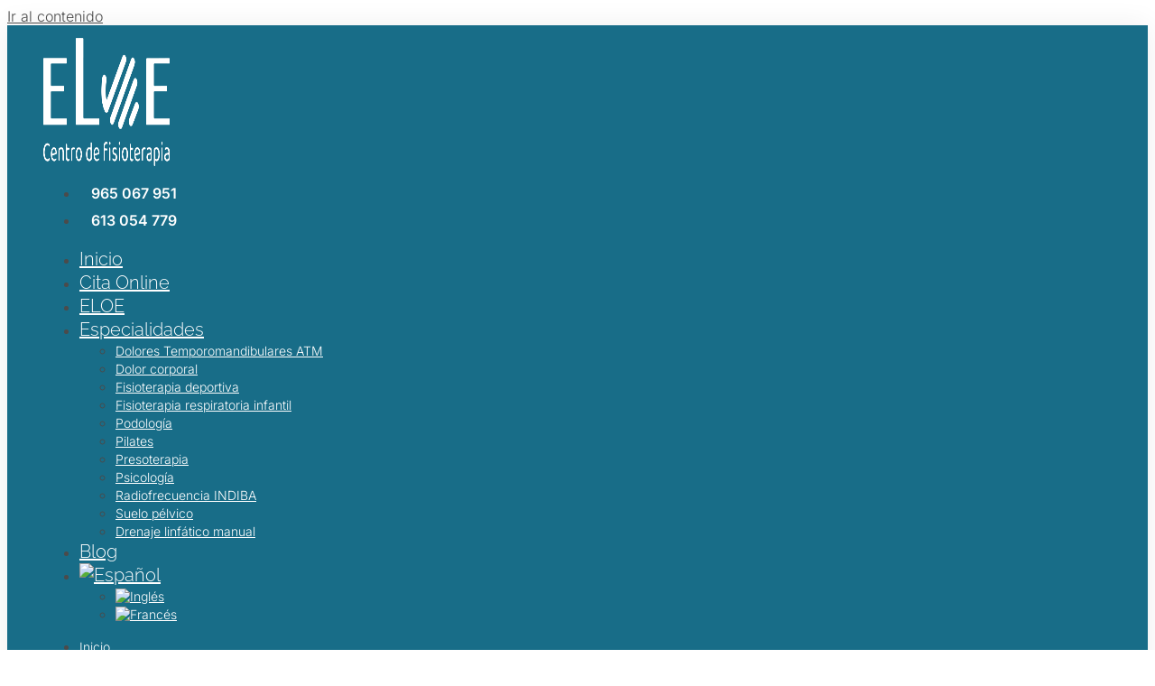

--- FILE ---
content_type: text/css; charset=UTF-8
request_url: https://centroeloe.com/wp-content/uploads/elementor/css/post-23.css?ver=1769503048
body_size: 801
content:
.elementor-kit-23{--e-global-color-primary:#186D88;--e-global-color-secondary:#134594;--e-global-color-text:#4B4B4B;--e-global-color-accent:#D49E11;--e-global-color-874eea6:#FFFFFF;--e-global-color-993b1c6:#EAEAEA;--e-global-color-68acb6d:#F6F6F6;--e-global-color-c40fe16:#D9D9D9;--e-global-color-fea1e96:#838383;--e-global-color-8ae8123:#000000;--e-global-color-8a2b9fc:#0E4252;--e-global-typography-primary-font-family:"Raleway";--e-global-typography-primary-font-weight:300;--e-global-typography-primary-line-height:1.3em;--e-global-typography-secondary-font-family:"Raleway";--e-global-typography-secondary-font-weight:500;--e-global-typography-text-font-family:"Inter";--e-global-typography-text-font-size:16px;--e-global-typography-text-font-weight:300;--e-global-typography-accent-font-family:"Inter";--e-global-typography-accent-font-size:14px;--e-global-typography-accent-font-weight:300;--e-global-typography-36de66b-font-family:"Inter";--e-global-typography-36de66b-font-size:16px;--e-global-typography-36de66b-font-weight:300;--e-global-typography-36de66b-line-height:26px;--e-global-typography-810cb42-font-family:"Raleway";--e-global-typography-810cb42-font-size:68px;--e-global-typography-a4c0013-font-family:"Raleway";--e-global-typography-a4c0013-font-size:58px;--e-global-typography-a4c0013-font-weight:300;--e-global-typography-a4c0013-line-height:1.2em;--e-global-typography-14514c2-font-family:"Raleway";--e-global-typography-14514c2-font-size:48px;--e-global-typography-14514c2-font-weight:300;--e-global-typography-14514c2-line-height:1.1em;--e-global-typography-7432c01-font-family:"Raleway";--e-global-typography-7432c01-font-size:32px;--e-global-typography-7432c01-font-weight:300;--e-global-typography-7432c01-line-height:1em;--e-global-typography-24f678d-font-family:"Raleway";--e-global-typography-24f678d-font-size:28px;--e-global-typography-24f678d-font-weight:300;--e-global-typography-005101b-font-family:"Raleway";--e-global-typography-005101b-font-size:24px;--e-global-typography-005101b-font-weight:800;--e-global-typography-005101b-line-height:1em;--e-global-typography-b20cae4-font-family:"Inter";--e-global-typography-b20cae4-font-size:16px;--e-global-typography-b20cae4-font-weight:700;--e-global-typography-0ef00c1-font-family:"Inter";--e-global-typography-0ef00c1-font-size:18px;--e-global-typography-0ef00c1-font-weight:700;--e-global-typography-0ef00c1-line-height:1em;--e-global-typography-ad6cd10-font-family:"Inter";--e-global-typography-ad6cd10-font-size:16px;--e-global-typography-ad6cd10-font-weight:600;--e-global-typography-ad6cd10-text-transform:uppercase;--e-global-typography-ad6cd10-text-decoration:none;--e-global-typography-ad6cd10-line-height:1em;--e-global-typography-0385293-font-family:"Inter";--e-global-typography-0385293-font-size:34px;--e-global-typography-0385293-font-weight:700;--e-global-typography-0385293-text-transform:capitalize;--e-global-typography-0385293-line-height:1em;--e-global-typography-8c02020-font-family:"Inter";--e-global-typography-8c02020-font-size:14px;--e-global-typography-8c02020-font-weight:300;--e-global-typography-434e505-font-family:"Raleway";--e-global-typography-434e505-font-size:22px;--e-global-typography-434e505-font-weight:800;--e-global-typography-d50bddb-font-family:"Inter";--e-global-typography-d50bddb-font-size:200px;--e-global-typography-d50bddb-font-weight:800;--e-global-typography-d50bddb-line-height:0.8em;color:var( --e-global-color-text );font-family:"Inter", Sans-serif;font-size:16px;font-weight:300;}.elementor-kit-23 button,.elementor-kit-23 input[type="button"],.elementor-kit-23 input[type="submit"],.elementor-kit-23 .elementor-button{background-color:var( --e-global-color-primary );font-family:var( --e-global-typography-ad6cd10-font-family ), Sans-serif;font-size:var( --e-global-typography-ad6cd10-font-size );font-weight:var( --e-global-typography-ad6cd10-font-weight );text-transform:var( --e-global-typography-ad6cd10-text-transform );text-decoration:var( --e-global-typography-ad6cd10-text-decoration );line-height:var( --e-global-typography-ad6cd10-line-height );color:#FFFFFF;border-style:solid;border-width:0px 0px 0px 0px;border-radius:5px 5px 5px 5px;padding:22px 40px 22px 40px;}.elementor-kit-23 button:hover,.elementor-kit-23 button:focus,.elementor-kit-23 input[type="button"]:hover,.elementor-kit-23 input[type="button"]:focus,.elementor-kit-23 input[type="submit"]:hover,.elementor-kit-23 input[type="submit"]:focus,.elementor-kit-23 .elementor-button:hover,.elementor-kit-23 .elementor-button:focus{background-color:var( --e-global-color-accent );color:var( --e-global-color-874eea6 );}.elementor-kit-23 e-page-transition{background-color:#FFBC7D;}.elementor-kit-23 a{color:var( --e-global-color-text );}.elementor-kit-23 a:hover{color:var( --e-global-color-874eea6 );}.elementor-kit-23 h1{color:var( --e-global-color-text );font-family:"Raleway", Sans-serif;font-size:58px;font-weight:400;}.elementor-kit-23 h2{color:var( --e-global-color-text );font-family:"Raleway", Sans-serif;font-size:48px;font-weight:400;line-height:1.1em;}.elementor-kit-23 h3{color:var( --e-global-color-text );font-family:"Raleway", Sans-serif;font-size:32px;font-weight:400;line-height:1em;}.elementor-kit-23 h4{color:var( --e-global-color-text );font-family:"Raleway", Sans-serif;font-size:28px;font-weight:400;}.elementor-kit-23 h5{color:var( --e-global-color-text );font-family:"Raleway", Sans-serif;font-size:24px;font-weight:400;}.elementor-kit-23 h6{color:var( --e-global-color-text );font-family:"Inter", Sans-serif;font-size:18px;font-weight:400;}.elementor-kit-23 label{color:var( --e-global-color-874eea6 );font-family:"Inter", Sans-serif;font-size:16px;font-weight:600;line-height:2.2em;}.elementor-kit-23 input:not([type="button"]):not([type="submit"]),.elementor-kit-23 textarea,.elementor-kit-23 .elementor-field-textual{font-family:"Inter", Sans-serif;font-size:16px;font-weight:300;color:var( --e-global-color-text );border-style:solid;border-color:#D9D9D9;border-radius:5px 5px 5px 5px;}.elementor-section.elementor-section-boxed > .elementor-container{max-width:1140px;}.e-con{--container-max-width:1140px;}.elementor-widget:not(:last-child){margin-block-end:20px;}.elementor-element{--widgets-spacing:20px 20px;--widgets-spacing-row:20px;--widgets-spacing-column:20px;}{}h1.entry-title{display:var(--page-title-display);}.site-header{padding-inline-end:0px;padding-inline-start:0px;}@media(max-width:1024px){.elementor-kit-23{--e-global-typography-primary-line-height:1.2em;--e-global-typography-005101b-font-size:20px;--e-global-typography-0385293-font-size:28px;--e-global-typography-d50bddb-font-size:171px;}.elementor-kit-23 h2{font-size:36px;}.elementor-kit-23 h4{font-size:20px;}.elementor-kit-23 h5{font-size:20px;}.elementor-kit-23 button,.elementor-kit-23 input[type="button"],.elementor-kit-23 input[type="submit"],.elementor-kit-23 .elementor-button{font-size:var( --e-global-typography-ad6cd10-font-size );line-height:var( --e-global-typography-ad6cd10-line-height );}.elementor-section.elementor-section-boxed > .elementor-container{max-width:1024px;}.e-con{--container-max-width:1024px;}}@media(max-width:767px){.elementor-kit-23{--e-global-typography-primary-line-height:1.2em;--e-global-typography-text-line-height:1em;--e-global-typography-36de66b-line-height:1.6em;--e-global-typography-a4c0013-font-size:32px;--e-global-typography-a4c0013-line-height:1em;--e-global-typography-14514c2-font-size:34px;--e-global-typography-24f678d-font-size:22px;--e-global-typography-005101b-font-size:20px;--e-global-typography-ad6cd10-font-size:16px;--e-global-typography-0385293-font-size:26px;--e-global-typography-d50bddb-font-size:100px;}.elementor-kit-23 h1{font-size:36px;line-height:1.3em;}.elementor-kit-23 h2{font-size:30px;line-height:1.3em;}.elementor-kit-23 h3{font-size:24px;line-height:1.3em;}.elementor-kit-23 h4{font-size:20px;}.elementor-kit-23 h5{font-size:20px;}.elementor-kit-23 button,.elementor-kit-23 input[type="button"],.elementor-kit-23 input[type="submit"],.elementor-kit-23 .elementor-button{font-size:var( --e-global-typography-ad6cd10-font-size );line-height:var( --e-global-typography-ad6cd10-line-height );}.elementor-section.elementor-section-boxed > .elementor-container{max-width:767px;}.e-con{--container-max-width:767px;}}

--- FILE ---
content_type: text/css; charset=UTF-8
request_url: https://centroeloe.com/wp-content/uploads/elementor/css/post-168.css?ver=1769503048
body_size: 1061
content:
.elementor-168 .elementor-element.elementor-element-2090744b > .elementor-container > .elementor-column > .elementor-widget-wrap{align-content:center;align-items:center;}.elementor-168 .elementor-element.elementor-element-2090744b:not(.elementor-motion-effects-element-type-background), .elementor-168 .elementor-element.elementor-element-2090744b > .elementor-motion-effects-container > .elementor-motion-effects-layer{background-color:var( --e-global-color-primary );}.elementor-168 .elementor-element.elementor-element-2090744b > .elementor-container{max-width:1382px;}.elementor-168 .elementor-element.elementor-element-2090744b{box-shadow:0px 0px 30px 0px rgba(0, 0, 0, 0.07);transition:background 0.3s, border 0.3s, border-radius 0.3s, box-shadow 0.3s;padding:14px 40px 14px 40px;}.elementor-168 .elementor-element.elementor-element-2090744b > .elementor-background-overlay{transition:background 0.3s, border-radius 0.3s, opacity 0.3s;}.elementor-168 .elementor-element.elementor-element-2b41f2f4 > .elementor-element-populated{margin:0px 0px 0px 0px;--e-column-margin-right:0px;--e-column-margin-left:0px;padding:0px 0px 0px 0px;}.elementor-168 .elementor-element.elementor-element-63820ab8 > .elementor-container > .elementor-column > .elementor-widget-wrap{align-content:center;align-items:center;}.elementor-168 .elementor-element.elementor-element-63820ab8{margin-top:0px;margin-bottom:0px;padding:0px 0px 0px 0px;}.elementor-168 .elementor-element.elementor-element-2e2d8a1f > .elementor-element-populated{padding:0px 0px 0px 0px;}.elementor-widget-image .widget-image-caption{color:var( --e-global-color-text );font-family:var( --e-global-typography-text-font-family ), Sans-serif;font-size:var( --e-global-typography-text-font-size );font-weight:var( --e-global-typography-text-font-weight );}.elementor-168 .elementor-element.elementor-element-5adadab9{text-align:start;}.elementor-168 .elementor-element.elementor-element-5adadab9 img{width:140px;}.elementor-168 .elementor-element.elementor-element-4b971e2.elementor-column > .elementor-widget-wrap{justify-content:flex-end;}.elementor-168 .elementor-element.elementor-element-4b971e2 > .elementor-element-populated{padding:0px 0px 0px 0px;}.elementor-widget-icon-list .elementor-icon-list-item:not(:last-child):after{border-color:var( --e-global-color-text );}.elementor-widget-icon-list .elementor-icon-list-icon i{color:var( --e-global-color-primary );}.elementor-widget-icon-list .elementor-icon-list-icon svg{fill:var( --e-global-color-primary );}.elementor-widget-icon-list .elementor-icon-list-item > .elementor-icon-list-text, .elementor-widget-icon-list .elementor-icon-list-item > a{font-family:var( --e-global-typography-text-font-family ), Sans-serif;font-size:var( --e-global-typography-text-font-size );font-weight:var( --e-global-typography-text-font-weight );}.elementor-widget-icon-list .elementor-icon-list-text{color:var( --e-global-color-secondary );}.elementor-168 .elementor-element.elementor-element-ba90489{width:var( --container-widget-width, 97.201% );max-width:97.201%;--container-widget-width:97.201%;--container-widget-flex-grow:0;--e-icon-list-icon-size:17px;--icon-vertical-offset:0px;}.elementor-168 .elementor-element.elementor-element-ba90489.elementor-element{--flex-grow:0;--flex-shrink:0;}.elementor-168 .elementor-element.elementor-element-ba90489 .elementor-icon-list-items:not(.elementor-inline-items) .elementor-icon-list-item:not(:last-child){padding-block-end:calc(10px/2);}.elementor-168 .elementor-element.elementor-element-ba90489 .elementor-icon-list-items:not(.elementor-inline-items) .elementor-icon-list-item:not(:first-child){margin-block-start:calc(10px/2);}.elementor-168 .elementor-element.elementor-element-ba90489 .elementor-icon-list-items.elementor-inline-items .elementor-icon-list-item{margin-inline:calc(10px/2);}.elementor-168 .elementor-element.elementor-element-ba90489 .elementor-icon-list-items.elementor-inline-items{margin-inline:calc(-10px/2);}.elementor-168 .elementor-element.elementor-element-ba90489 .elementor-icon-list-items.elementor-inline-items .elementor-icon-list-item:after{inset-inline-end:calc(-10px/2);}.elementor-168 .elementor-element.elementor-element-ba90489 .elementor-icon-list-icon i{color:var( --e-global-color-874eea6 );transition:color 0.3s;}.elementor-168 .elementor-element.elementor-element-ba90489 .elementor-icon-list-icon svg{fill:var( --e-global-color-874eea6 );transition:fill 0.3s;}.elementor-168 .elementor-element.elementor-element-ba90489 .elementor-icon-list-icon{padding-inline-end:13px;}.elementor-168 .elementor-element.elementor-element-ba90489 .elementor-icon-list-item > .elementor-icon-list-text, .elementor-168 .elementor-element.elementor-element-ba90489 .elementor-icon-list-item > a{font-family:var( --e-global-typography-ad6cd10-font-family ), Sans-serif;font-size:var( --e-global-typography-ad6cd10-font-size );font-weight:var( --e-global-typography-ad6cd10-font-weight );text-transform:var( --e-global-typography-ad6cd10-text-transform );text-decoration:var( --e-global-typography-ad6cd10-text-decoration );line-height:var( --e-global-typography-ad6cd10-line-height );}.elementor-168 .elementor-element.elementor-element-ba90489 .elementor-icon-list-text{color:var( --e-global-color-874eea6 );transition:color 0.3s;}.elementor-widget-nav-menu .elementor-nav-menu .elementor-item{font-family:var( --e-global-typography-primary-font-family ), Sans-serif;font-weight:var( --e-global-typography-primary-font-weight );line-height:var( --e-global-typography-primary-line-height );}.elementor-widget-nav-menu .elementor-nav-menu--main .elementor-item{color:var( --e-global-color-text );fill:var( --e-global-color-text );}.elementor-widget-nav-menu .elementor-nav-menu--main .elementor-item:hover,
					.elementor-widget-nav-menu .elementor-nav-menu--main .elementor-item.elementor-item-active,
					.elementor-widget-nav-menu .elementor-nav-menu--main .elementor-item.highlighted,
					.elementor-widget-nav-menu .elementor-nav-menu--main .elementor-item:focus{color:var( --e-global-color-accent );fill:var( --e-global-color-accent );}.elementor-widget-nav-menu .elementor-nav-menu--main:not(.e--pointer-framed) .elementor-item:before,
					.elementor-widget-nav-menu .elementor-nav-menu--main:not(.e--pointer-framed) .elementor-item:after{background-color:var( --e-global-color-accent );}.elementor-widget-nav-menu .e--pointer-framed .elementor-item:before,
					.elementor-widget-nav-menu .e--pointer-framed .elementor-item:after{border-color:var( --e-global-color-accent );}.elementor-widget-nav-menu{--e-nav-menu-divider-color:var( --e-global-color-text );}.elementor-widget-nav-menu .elementor-nav-menu--dropdown .elementor-item, .elementor-widget-nav-menu .elementor-nav-menu--dropdown  .elementor-sub-item{font-family:var( --e-global-typography-accent-font-family ), Sans-serif;font-size:var( --e-global-typography-accent-font-size );font-weight:var( --e-global-typography-accent-font-weight );}.elementor-168 .elementor-element.elementor-element-fd60fb3 .elementor-menu-toggle{margin:0 auto;}.elementor-168 .elementor-element.elementor-element-fd60fb3 .elementor-nav-menu .elementor-item{font-family:"Raleway", Sans-serif;font-size:20px;font-weight:300;line-height:1.3em;}.elementor-168 .elementor-element.elementor-element-fd60fb3 .elementor-nav-menu--main .elementor-item{color:var( --e-global-color-874eea6 );fill:var( --e-global-color-874eea6 );}.elementor-168 .elementor-element.elementor-element-fd60fb3 .elementor-nav-menu--dropdown a, .elementor-168 .elementor-element.elementor-element-fd60fb3 .elementor-menu-toggle{color:var( --e-global-color-874eea6 );fill:var( --e-global-color-874eea6 );}.elementor-168 .elementor-element.elementor-element-fd60fb3 .elementor-nav-menu--dropdown{background-color:var( --e-global-color-primary );}.elementor-168 .elementor-element.elementor-element-fd60fb3 .elementor-nav-menu--dropdown a:hover,
					.elementor-168 .elementor-element.elementor-element-fd60fb3 .elementor-nav-menu--dropdown a:focus,
					.elementor-168 .elementor-element.elementor-element-fd60fb3 .elementor-nav-menu--dropdown a.elementor-item-active,
					.elementor-168 .elementor-element.elementor-element-fd60fb3 .elementor-nav-menu--dropdown a.highlighted{background-color:var( --e-global-color-accent );}.elementor-168 .elementor-element.elementor-element-fd60fb3 .elementor-nav-menu--dropdown .elementor-item, .elementor-168 .elementor-element.elementor-element-fd60fb3 .elementor-nav-menu--dropdown  .elementor-sub-item{font-family:"Inter", Sans-serif;font-size:14px;font-weight:300;}.elementor-widget-heading .elementor-heading-title{font-family:var( --e-global-typography-primary-font-family ), Sans-serif;font-weight:var( --e-global-typography-primary-font-weight );line-height:var( --e-global-typography-primary-line-height );color:var( --e-global-color-primary );}.elementor-168 .elementor-element.elementor-element-1623121{width:var( --container-widget-width, 140.953% );max-width:140.953%;--container-widget-width:140.953%;--container-widget-flex-grow:0;text-align:center;}.elementor-168 .elementor-element.elementor-element-1623121.elementor-element{--flex-grow:0;--flex-shrink:0;}.elementor-168 .elementor-element.elementor-element-1623121 .elementor-heading-title{font-family:var( --e-global-typography-text-font-family ), Sans-serif;font-size:var( --e-global-typography-text-font-size );font-weight:var( --e-global-typography-text-font-weight );-webkit-text-stroke-width:0px;stroke-width:0px;-webkit-text-stroke-color:#000;stroke:#000;color:#FDFDFD;}.elementor-theme-builder-content-area{height:400px;}.elementor-location-header:before, .elementor-location-footer:before{content:"";display:table;clear:both;}@media(max-width:1024px){.elementor-widget-image .widget-image-caption{font-size:var( --e-global-typography-text-font-size );}.elementor-168 .elementor-element.elementor-element-5adadab9 > .elementor-widget-container{padding:010px 10px 10px 10px;}.elementor-168 .elementor-element.elementor-element-5adadab9 img{width:135px;}.elementor-widget-icon-list .elementor-icon-list-item > .elementor-icon-list-text, .elementor-widget-icon-list .elementor-icon-list-item > a{font-size:var( --e-global-typography-text-font-size );}.elementor-168 .elementor-element.elementor-element-ba90489{width:var( --container-widget-width, 149.148px );max-width:149.148px;--container-widget-width:149.148px;--container-widget-flex-grow:0;}.elementor-168 .elementor-element.elementor-element-ba90489 .elementor-icon-list-item > .elementor-icon-list-text, .elementor-168 .elementor-element.elementor-element-ba90489 .elementor-icon-list-item > a{font-size:var( --e-global-typography-ad6cd10-font-size );line-height:var( --e-global-typography-ad6cd10-line-height );}.elementor-widget-nav-menu .elementor-nav-menu .elementor-item{line-height:var( --e-global-typography-primary-line-height );}.elementor-widget-nav-menu .elementor-nav-menu--dropdown .elementor-item, .elementor-widget-nav-menu .elementor-nav-menu--dropdown  .elementor-sub-item{font-size:var( --e-global-typography-accent-font-size );}.elementor-168 .elementor-element.elementor-element-fd60fb3 .elementor-nav-menu .elementor-item{line-height:1.2em;}.elementor-widget-heading .elementor-heading-title{line-height:var( --e-global-typography-primary-line-height );}.elementor-168 .elementor-element.elementor-element-1623121 .elementor-heading-title{font-size:var( --e-global-typography-text-font-size );}}@media(max-width:767px){.elementor-168 .elementor-element.elementor-element-2090744b{padding:12px 20px 12px 20px;}.elementor-168 .elementor-element.elementor-element-2e2d8a1f{width:80%;}.elementor-widget-image .widget-image-caption{font-size:var( --e-global-typography-text-font-size );}.elementor-168 .elementor-element.elementor-element-5adadab9{text-align:start;}.elementor-168 .elementor-element.elementor-element-5adadab9 img{width:99px;}.elementor-168 .elementor-element.elementor-element-4b971e2{width:20%;}.elementor-widget-icon-list .elementor-icon-list-item > .elementor-icon-list-text, .elementor-widget-icon-list .elementor-icon-list-item > a{font-size:var( --e-global-typography-text-font-size );}.elementor-168 .elementor-element.elementor-element-ba90489 .elementor-icon-list-item > .elementor-icon-list-text, .elementor-168 .elementor-element.elementor-element-ba90489 .elementor-icon-list-item > a{font-size:var( --e-global-typography-ad6cd10-font-size );line-height:var( --e-global-typography-ad6cd10-line-height );}.elementor-widget-nav-menu .elementor-nav-menu .elementor-item{line-height:var( --e-global-typography-primary-line-height );}.elementor-widget-nav-menu .elementor-nav-menu--dropdown .elementor-item, .elementor-widget-nav-menu .elementor-nav-menu--dropdown  .elementor-sub-item{font-size:var( --e-global-typography-accent-font-size );}.elementor-168 .elementor-element.elementor-element-fd60fb3 .elementor-nav-menu .elementor-item{line-height:1.2em;}.elementor-widget-heading .elementor-heading-title{line-height:var( --e-global-typography-primary-line-height );}.elementor-168 .elementor-element.elementor-element-1623121 .elementor-heading-title{font-size:var( --e-global-typography-text-font-size );}}@media(min-width:768px){.elementor-168 .elementor-element.elementor-element-2e2d8a1f{width:25%;}.elementor-168 .elementor-element.elementor-element-4b971e2{width:75%;}}@media(max-width:1024px) and (min-width:768px){.elementor-168 .elementor-element.elementor-element-2b41f2f4{width:100%;}.elementor-168 .elementor-element.elementor-element-2e2d8a1f{width:90%;}.elementor-168 .elementor-element.elementor-element-4b971e2{width:10%;}}

--- FILE ---
content_type: text/css; charset=UTF-8
request_url: https://centroeloe.com/wp-content/uploads/elementor/css/post-255.css?ver=1769503048
body_size: 947
content:
.elementor-255 .elementor-element.elementor-element-1fcaeee8:not(.elementor-motion-effects-element-type-background), .elementor-255 .elementor-element.elementor-element-1fcaeee8 > .elementor-motion-effects-container > .elementor-motion-effects-layer{background-color:var( --e-global-color-primary );}.elementor-255 .elementor-element.elementor-element-1fcaeee8{transition:background 0.3s, border 0.3s, border-radius 0.3s, box-shadow 0.3s;padding:80px 40px 80px 40px;}.elementor-255 .elementor-element.elementor-element-1fcaeee8 > .elementor-background-overlay{transition:background 0.3s, border-radius 0.3s, opacity 0.3s;}.elementor-255 .elementor-element.elementor-element-2eaf0ce3 > .elementor-element-populated{margin:0px 0px 0px 0px;--e-column-margin-right:0px;--e-column-margin-left:0px;padding:0px 150px 0px 0px;}.elementor-widget-image .widget-image-caption{color:var( --e-global-color-text );font-family:var( --e-global-typography-text-font-family ), Sans-serif;font-size:var( --e-global-typography-text-font-size );font-weight:var( --e-global-typography-text-font-weight );}.elementor-255 .elementor-element.elementor-element-bbdd9d7 > .elementor-widget-container{padding:0px 0px 15px 0px;}.elementor-255 .elementor-element.elementor-element-bbdd9d7{text-align:start;}.elementor-255 .elementor-element.elementor-element-bbdd9d7 img{width:53%;}.elementor-255 .elementor-element.elementor-element-436c811a{--grid-template-columns:repeat(0, auto);--icon-size:16px;--grid-column-gap:5px;--grid-row-gap:0px;}.elementor-255 .elementor-element.elementor-element-436c811a .elementor-widget-container{text-align:left;}.elementor-255 .elementor-element.elementor-element-436c811a .elementor-social-icon{background-color:var( --e-global-color-accent );}.elementor-255 .elementor-element.elementor-element-436c811a .elementor-social-icon i{color:var( --e-global-color-874eea6 );}.elementor-255 .elementor-element.elementor-element-436c811a .elementor-social-icon svg{fill:var( --e-global-color-874eea6 );}.elementor-255 .elementor-element.elementor-element-436c811a .elementor-social-icon:hover{background-color:var( --e-global-color-accent );}.elementor-255 .elementor-element.elementor-element-436c811a .elementor-social-icon:hover i{color:var( --e-global-color-874eea6 );}.elementor-255 .elementor-element.elementor-element-436c811a .elementor-social-icon:hover svg{fill:var( --e-global-color-874eea6 );}.elementor-255 .elementor-element.elementor-element-69876de8 > .elementor-element-populated{padding:0px 0px 0px 0px;}.elementor-widget-heading .elementor-heading-title{font-family:var( --e-global-typography-primary-font-family ), Sans-serif;font-weight:var( --e-global-typography-primary-font-weight );line-height:var( --e-global-typography-primary-line-height );color:var( --e-global-color-primary );}.elementor-255 .elementor-element.elementor-element-5dc08c3d > .elementor-widget-container{margin:0px 0px 4px 0px;}.elementor-255 .elementor-element.elementor-element-5dc08c3d .elementor-heading-title{font-family:var( --e-global-typography-24f678d-font-family ), Sans-serif;font-size:var( --e-global-typography-24f678d-font-size );font-weight:var( --e-global-typography-24f678d-font-weight );color:var( --e-global-color-874eea6 );}.elementor-widget-icon-list .elementor-icon-list-item:not(:last-child):after{border-color:var( --e-global-color-text );}.elementor-widget-icon-list .elementor-icon-list-icon i{color:var( --e-global-color-primary );}.elementor-widget-icon-list .elementor-icon-list-icon svg{fill:var( --e-global-color-primary );}.elementor-widget-icon-list .elementor-icon-list-item > .elementor-icon-list-text, .elementor-widget-icon-list .elementor-icon-list-item > a{font-family:var( --e-global-typography-text-font-family ), Sans-serif;font-size:var( --e-global-typography-text-font-size );font-weight:var( --e-global-typography-text-font-weight );}.elementor-widget-icon-list .elementor-icon-list-text{color:var( --e-global-color-secondary );}.elementor-255 .elementor-element.elementor-element-6012eaf3 .elementor-icon-list-items:not(.elementor-inline-items) .elementor-icon-list-item:not(:last-child){padding-block-end:calc(7px/2);}.elementor-255 .elementor-element.elementor-element-6012eaf3 .elementor-icon-list-items:not(.elementor-inline-items) .elementor-icon-list-item:not(:first-child){margin-block-start:calc(7px/2);}.elementor-255 .elementor-element.elementor-element-6012eaf3 .elementor-icon-list-items.elementor-inline-items .elementor-icon-list-item{margin-inline:calc(7px/2);}.elementor-255 .elementor-element.elementor-element-6012eaf3 .elementor-icon-list-items.elementor-inline-items{margin-inline:calc(-7px/2);}.elementor-255 .elementor-element.elementor-element-6012eaf3 .elementor-icon-list-items.elementor-inline-items .elementor-icon-list-item:after{inset-inline-end:calc(-7px/2);}.elementor-255 .elementor-element.elementor-element-6012eaf3 .elementor-icon-list-icon i{color:var( --e-global-color-accent );transition:color 0.3s;}.elementor-255 .elementor-element.elementor-element-6012eaf3 .elementor-icon-list-icon svg{fill:var( --e-global-color-accent );transition:fill 0.3s;}.elementor-255 .elementor-element.elementor-element-6012eaf3 .elementor-icon-list-item:hover .elementor-icon-list-icon i{color:var( --e-global-color-874eea6 );}.elementor-255 .elementor-element.elementor-element-6012eaf3 .elementor-icon-list-item:hover .elementor-icon-list-icon svg{fill:var( --e-global-color-874eea6 );}.elementor-255 .elementor-element.elementor-element-6012eaf3{--e-icon-list-icon-size:18px;--icon-vertical-offset:0px;}.elementor-255 .elementor-element.elementor-element-6012eaf3 .elementor-icon-list-item > .elementor-icon-list-text, .elementor-255 .elementor-element.elementor-element-6012eaf3 .elementor-icon-list-item > a{font-family:var( --e-global-typography-primary-font-family ), Sans-serif;font-weight:var( --e-global-typography-primary-font-weight );line-height:var( --e-global-typography-primary-line-height );}.elementor-255 .elementor-element.elementor-element-6012eaf3 .elementor-icon-list-text{color:var( --e-global-color-874eea6 );transition:color 0.3s;}.elementor-255 .elementor-element.elementor-element-6877657 > .elementor-element-populated{padding:0px 0px 0px 0px;}.elementor-255 .elementor-element.elementor-element-5650f1d5 > .elementor-widget-container{margin:0px 0px 4px 0px;}.elementor-255 .elementor-element.elementor-element-5650f1d5 .elementor-heading-title{font-family:var( --e-global-typography-24f678d-font-family ), Sans-serif;font-size:var( --e-global-typography-24f678d-font-size );font-weight:var( --e-global-typography-24f678d-font-weight );color:var( --e-global-color-874eea6 );}.elementor-255 .elementor-element.elementor-element-649b6c5a .elementor-icon-list-items:not(.elementor-inline-items) .elementor-icon-list-item:not(:last-child){padding-block-end:calc(7px/2);}.elementor-255 .elementor-element.elementor-element-649b6c5a .elementor-icon-list-items:not(.elementor-inline-items) .elementor-icon-list-item:not(:first-child){margin-block-start:calc(7px/2);}.elementor-255 .elementor-element.elementor-element-649b6c5a .elementor-icon-list-items.elementor-inline-items .elementor-icon-list-item{margin-inline:calc(7px/2);}.elementor-255 .elementor-element.elementor-element-649b6c5a .elementor-icon-list-items.elementor-inline-items{margin-inline:calc(-7px/2);}.elementor-255 .elementor-element.elementor-element-649b6c5a .elementor-icon-list-items.elementor-inline-items .elementor-icon-list-item:after{inset-inline-end:calc(-7px/2);}.elementor-255 .elementor-element.elementor-element-649b6c5a .elementor-icon-list-icon i{color:var( --e-global-color-accent );transition:color 0.3s;}.elementor-255 .elementor-element.elementor-element-649b6c5a .elementor-icon-list-icon svg{fill:var( --e-global-color-accent );transition:fill 0.3s;}.elementor-255 .elementor-element.elementor-element-649b6c5a .elementor-icon-list-item:hover .elementor-icon-list-icon i{color:var( --e-global-color-874eea6 );}.elementor-255 .elementor-element.elementor-element-649b6c5a .elementor-icon-list-item:hover .elementor-icon-list-icon svg{fill:var( --e-global-color-874eea6 );}.elementor-255 .elementor-element.elementor-element-649b6c5a{--e-icon-list-icon-size:14px;--icon-vertical-offset:0px;}.elementor-255 .elementor-element.elementor-element-649b6c5a .elementor-icon-list-item > .elementor-icon-list-text, .elementor-255 .elementor-element.elementor-element-649b6c5a .elementor-icon-list-item > a{font-family:var( --e-global-typography-primary-font-family ), Sans-serif;font-weight:var( --e-global-typography-primary-font-weight );line-height:var( --e-global-typography-primary-line-height );}.elementor-255 .elementor-element.elementor-element-649b6c5a .elementor-icon-list-text{color:var( --e-global-color-874eea6 );transition:color 0.3s;}.elementor-255 .elementor-element.elementor-element-3d55b8b9 > .elementor-container > .elementor-column > .elementor-widget-wrap{align-content:center;align-items:center;}.elementor-255 .elementor-element.elementor-element-3d55b8b9{transition:background 0.3s, border 0.3s, border-radius 0.3s, box-shadow 0.3s;padding:20px 0px 20px 0px;}.elementor-255 .elementor-element.elementor-element-3d55b8b9 > .elementor-background-overlay{transition:background 0.3s, border-radius 0.3s, opacity 0.3s;}.elementor-255 .elementor-element.elementor-element-6c7109cb > .elementor-element-populated{padding:0px 0px 0px 0px;}.elementor-255 .elementor-element.elementor-element-625bfa7c .elementor-heading-title{font-family:"Raleway", Sans-serif;font-size:14px;font-weight:300;color:var( --e-global-color-primary );}.elementor-theme-builder-content-area{height:400px;}.elementor-location-header:before, .elementor-location-footer:before{content:"";display:table;clear:both;}@media(max-width:1024px){.elementor-255 .elementor-element.elementor-element-2eaf0ce3 > .elementor-element-populated{padding:32px 40px 0px 0px;}.elementor-widget-image .widget-image-caption{font-size:var( --e-global-typography-text-font-size );}.elementor-255 .elementor-element.elementor-element-bbdd9d7 img{width:70%;}.elementor-255 .elementor-element.elementor-element-69876de8 > .elementor-element-populated{padding:32px 20px 0px 0px;}.elementor-widget-heading .elementor-heading-title{line-height:var( --e-global-typography-primary-line-height );}.elementor-255 .elementor-element.elementor-element-5dc08c3d .elementor-heading-title{font-size:var( --e-global-typography-24f678d-font-size );}.elementor-widget-icon-list .elementor-icon-list-item > .elementor-icon-list-text, .elementor-widget-icon-list .elementor-icon-list-item > a{font-size:var( --e-global-typography-text-font-size );}.elementor-255 .elementor-element.elementor-element-6012eaf3 .elementor-icon-list-item > .elementor-icon-list-text, .elementor-255 .elementor-element.elementor-element-6012eaf3 .elementor-icon-list-item > a{line-height:var( --e-global-typography-primary-line-height );}.elementor-255 .elementor-element.elementor-element-6877657 > .elementor-element-populated{padding:32px 0px 0px 0px;}.elementor-255 .elementor-element.elementor-element-5650f1d5 .elementor-heading-title{font-size:var( --e-global-typography-24f678d-font-size );}.elementor-255 .elementor-element.elementor-element-649b6c5a .elementor-icon-list-item > .elementor-icon-list-text, .elementor-255 .elementor-element.elementor-element-649b6c5a .elementor-icon-list-item > a{line-height:var( --e-global-typography-primary-line-height );}.elementor-255 .elementor-element.elementor-element-625bfa7c{text-align:center;}}@media(min-width:768px){.elementor-255 .elementor-element.elementor-element-2eaf0ce3{width:30%;}.elementor-255 .elementor-element.elementor-element-69876de8{width:51.754%;}.elementor-255 .elementor-element.elementor-element-6877657{width:17.91%;}}@media(max-width:1024px) and (min-width:768px){.elementor-255 .elementor-element.elementor-element-2eaf0ce3{width:29%;}.elementor-255 .elementor-element.elementor-element-69876de8{width:45%;}.elementor-255 .elementor-element.elementor-element-6877657{width:26%;}.elementor-255 .elementor-element.elementor-element-6c7109cb{width:100%;}}@media(max-width:767px){.elementor-255 .elementor-element.elementor-element-1fcaeee8{padding:40px 20px 40px 20px;}.elementor-255 .elementor-element.elementor-element-2eaf0ce3 > .elementor-element-populated{padding:0px 0px 41px 0px;}.elementor-widget-image .widget-image-caption{font-size:var( --e-global-typography-text-font-size );}.elementor-255 .elementor-element.elementor-element-bbdd9d7 > .elementor-widget-container{padding:0px 0px 10px 0px;}.elementor-255 .elementor-element.elementor-element-bbdd9d7 img{width:34%;}.elementor-255 .elementor-element.elementor-element-69876de8 > .elementor-element-populated{padding:0px 0px 40px 0px;}.elementor-widget-heading .elementor-heading-title{line-height:var( --e-global-typography-primary-line-height );}.elementor-255 .elementor-element.elementor-element-5dc08c3d .elementor-heading-title{font-size:var( --e-global-typography-24f678d-font-size );}.elementor-widget-icon-list .elementor-icon-list-item > .elementor-icon-list-text, .elementor-widget-icon-list .elementor-icon-list-item > a{font-size:var( --e-global-typography-text-font-size );}.elementor-255 .elementor-element.elementor-element-6012eaf3 .elementor-icon-list-item > .elementor-icon-list-text, .elementor-255 .elementor-element.elementor-element-6012eaf3 .elementor-icon-list-item > a{line-height:var( --e-global-typography-primary-line-height );}.elementor-255 .elementor-element.elementor-element-6877657 > .elementor-element-populated{padding:0px 0px 0px 0px;}.elementor-255 .elementor-element.elementor-element-5650f1d5 .elementor-heading-title{font-size:var( --e-global-typography-24f678d-font-size );}.elementor-255 .elementor-element.elementor-element-649b6c5a .elementor-icon-list-item > .elementor-icon-list-text, .elementor-255 .elementor-element.elementor-element-649b6c5a .elementor-icon-list-item > a{line-height:var( --e-global-typography-primary-line-height );}.elementor-255 .elementor-element.elementor-element-3d55b8b9{padding:20px 20px 20px 20px;}.elementor-255 .elementor-element.elementor-element-625bfa7c{text-align:start;}}

--- FILE ---
content_type: text/plain
request_url: https://www.google-analytics.com/j/collect?v=1&_v=j102&a=85348032&t=pageview&_s=1&dl=https%3A%2F%2Fcentroeloe.com%2Fpuncion-seca%2F&ul=en-us%40posix&dt=Punci%C3%B3n%20seca%20-%20Centro%20ELOE&sr=1280x720&vp=1280x720&_u=YADAAEABAAAAACAAI~&jid=924022984&gjid=785942073&cid=313350511.1769513107&tid=UA-225565-225&_gid=34439749.1769513107&_r=1&_slc=1&gtm=45He61n1n81K8TDTQQv9105723828za200zd9105723828&gcd=13l3l3l3l1l1&dma=0&tag_exp=103116026~103200004~104527907~104528501~104684208~104684211~105391252~115495940~115938465~115938468~116185181~116185182~116682876~116992597~117041587~117099529~117223558~117223565&z=1739210837
body_size: -450
content:
2,cG-QCVD9WVNBD